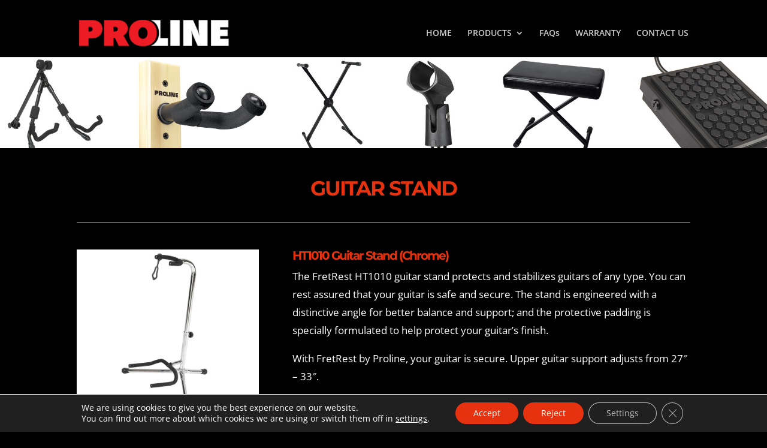

--- FILE ---
content_type: text/html; charset=utf-8
request_url: https://www.google.com/recaptcha/api2/anchor?ar=1&k=6Leq2IMUAAAAAF3SoF1hVPBWXUZT0N5xXCSPwzxY&co=aHR0cHM6Ly9wcm9saW5lc3RhbmRzLmNvbTo0NDM.&hl=en&v=N67nZn4AqZkNcbeMu4prBgzg&size=invisible&anchor-ms=20000&execute-ms=30000&cb=pfx1kelwdk0p
body_size: 48612
content:
<!DOCTYPE HTML><html dir="ltr" lang="en"><head><meta http-equiv="Content-Type" content="text/html; charset=UTF-8">
<meta http-equiv="X-UA-Compatible" content="IE=edge">
<title>reCAPTCHA</title>
<style type="text/css">
/* cyrillic-ext */
@font-face {
  font-family: 'Roboto';
  font-style: normal;
  font-weight: 400;
  font-stretch: 100%;
  src: url(//fonts.gstatic.com/s/roboto/v48/KFO7CnqEu92Fr1ME7kSn66aGLdTylUAMa3GUBHMdazTgWw.woff2) format('woff2');
  unicode-range: U+0460-052F, U+1C80-1C8A, U+20B4, U+2DE0-2DFF, U+A640-A69F, U+FE2E-FE2F;
}
/* cyrillic */
@font-face {
  font-family: 'Roboto';
  font-style: normal;
  font-weight: 400;
  font-stretch: 100%;
  src: url(//fonts.gstatic.com/s/roboto/v48/KFO7CnqEu92Fr1ME7kSn66aGLdTylUAMa3iUBHMdazTgWw.woff2) format('woff2');
  unicode-range: U+0301, U+0400-045F, U+0490-0491, U+04B0-04B1, U+2116;
}
/* greek-ext */
@font-face {
  font-family: 'Roboto';
  font-style: normal;
  font-weight: 400;
  font-stretch: 100%;
  src: url(//fonts.gstatic.com/s/roboto/v48/KFO7CnqEu92Fr1ME7kSn66aGLdTylUAMa3CUBHMdazTgWw.woff2) format('woff2');
  unicode-range: U+1F00-1FFF;
}
/* greek */
@font-face {
  font-family: 'Roboto';
  font-style: normal;
  font-weight: 400;
  font-stretch: 100%;
  src: url(//fonts.gstatic.com/s/roboto/v48/KFO7CnqEu92Fr1ME7kSn66aGLdTylUAMa3-UBHMdazTgWw.woff2) format('woff2');
  unicode-range: U+0370-0377, U+037A-037F, U+0384-038A, U+038C, U+038E-03A1, U+03A3-03FF;
}
/* math */
@font-face {
  font-family: 'Roboto';
  font-style: normal;
  font-weight: 400;
  font-stretch: 100%;
  src: url(//fonts.gstatic.com/s/roboto/v48/KFO7CnqEu92Fr1ME7kSn66aGLdTylUAMawCUBHMdazTgWw.woff2) format('woff2');
  unicode-range: U+0302-0303, U+0305, U+0307-0308, U+0310, U+0312, U+0315, U+031A, U+0326-0327, U+032C, U+032F-0330, U+0332-0333, U+0338, U+033A, U+0346, U+034D, U+0391-03A1, U+03A3-03A9, U+03B1-03C9, U+03D1, U+03D5-03D6, U+03F0-03F1, U+03F4-03F5, U+2016-2017, U+2034-2038, U+203C, U+2040, U+2043, U+2047, U+2050, U+2057, U+205F, U+2070-2071, U+2074-208E, U+2090-209C, U+20D0-20DC, U+20E1, U+20E5-20EF, U+2100-2112, U+2114-2115, U+2117-2121, U+2123-214F, U+2190, U+2192, U+2194-21AE, U+21B0-21E5, U+21F1-21F2, U+21F4-2211, U+2213-2214, U+2216-22FF, U+2308-230B, U+2310, U+2319, U+231C-2321, U+2336-237A, U+237C, U+2395, U+239B-23B7, U+23D0, U+23DC-23E1, U+2474-2475, U+25AF, U+25B3, U+25B7, U+25BD, U+25C1, U+25CA, U+25CC, U+25FB, U+266D-266F, U+27C0-27FF, U+2900-2AFF, U+2B0E-2B11, U+2B30-2B4C, U+2BFE, U+3030, U+FF5B, U+FF5D, U+1D400-1D7FF, U+1EE00-1EEFF;
}
/* symbols */
@font-face {
  font-family: 'Roboto';
  font-style: normal;
  font-weight: 400;
  font-stretch: 100%;
  src: url(//fonts.gstatic.com/s/roboto/v48/KFO7CnqEu92Fr1ME7kSn66aGLdTylUAMaxKUBHMdazTgWw.woff2) format('woff2');
  unicode-range: U+0001-000C, U+000E-001F, U+007F-009F, U+20DD-20E0, U+20E2-20E4, U+2150-218F, U+2190, U+2192, U+2194-2199, U+21AF, U+21E6-21F0, U+21F3, U+2218-2219, U+2299, U+22C4-22C6, U+2300-243F, U+2440-244A, U+2460-24FF, U+25A0-27BF, U+2800-28FF, U+2921-2922, U+2981, U+29BF, U+29EB, U+2B00-2BFF, U+4DC0-4DFF, U+FFF9-FFFB, U+10140-1018E, U+10190-1019C, U+101A0, U+101D0-101FD, U+102E0-102FB, U+10E60-10E7E, U+1D2C0-1D2D3, U+1D2E0-1D37F, U+1F000-1F0FF, U+1F100-1F1AD, U+1F1E6-1F1FF, U+1F30D-1F30F, U+1F315, U+1F31C, U+1F31E, U+1F320-1F32C, U+1F336, U+1F378, U+1F37D, U+1F382, U+1F393-1F39F, U+1F3A7-1F3A8, U+1F3AC-1F3AF, U+1F3C2, U+1F3C4-1F3C6, U+1F3CA-1F3CE, U+1F3D4-1F3E0, U+1F3ED, U+1F3F1-1F3F3, U+1F3F5-1F3F7, U+1F408, U+1F415, U+1F41F, U+1F426, U+1F43F, U+1F441-1F442, U+1F444, U+1F446-1F449, U+1F44C-1F44E, U+1F453, U+1F46A, U+1F47D, U+1F4A3, U+1F4B0, U+1F4B3, U+1F4B9, U+1F4BB, U+1F4BF, U+1F4C8-1F4CB, U+1F4D6, U+1F4DA, U+1F4DF, U+1F4E3-1F4E6, U+1F4EA-1F4ED, U+1F4F7, U+1F4F9-1F4FB, U+1F4FD-1F4FE, U+1F503, U+1F507-1F50B, U+1F50D, U+1F512-1F513, U+1F53E-1F54A, U+1F54F-1F5FA, U+1F610, U+1F650-1F67F, U+1F687, U+1F68D, U+1F691, U+1F694, U+1F698, U+1F6AD, U+1F6B2, U+1F6B9-1F6BA, U+1F6BC, U+1F6C6-1F6CF, U+1F6D3-1F6D7, U+1F6E0-1F6EA, U+1F6F0-1F6F3, U+1F6F7-1F6FC, U+1F700-1F7FF, U+1F800-1F80B, U+1F810-1F847, U+1F850-1F859, U+1F860-1F887, U+1F890-1F8AD, U+1F8B0-1F8BB, U+1F8C0-1F8C1, U+1F900-1F90B, U+1F93B, U+1F946, U+1F984, U+1F996, U+1F9E9, U+1FA00-1FA6F, U+1FA70-1FA7C, U+1FA80-1FA89, U+1FA8F-1FAC6, U+1FACE-1FADC, U+1FADF-1FAE9, U+1FAF0-1FAF8, U+1FB00-1FBFF;
}
/* vietnamese */
@font-face {
  font-family: 'Roboto';
  font-style: normal;
  font-weight: 400;
  font-stretch: 100%;
  src: url(//fonts.gstatic.com/s/roboto/v48/KFO7CnqEu92Fr1ME7kSn66aGLdTylUAMa3OUBHMdazTgWw.woff2) format('woff2');
  unicode-range: U+0102-0103, U+0110-0111, U+0128-0129, U+0168-0169, U+01A0-01A1, U+01AF-01B0, U+0300-0301, U+0303-0304, U+0308-0309, U+0323, U+0329, U+1EA0-1EF9, U+20AB;
}
/* latin-ext */
@font-face {
  font-family: 'Roboto';
  font-style: normal;
  font-weight: 400;
  font-stretch: 100%;
  src: url(//fonts.gstatic.com/s/roboto/v48/KFO7CnqEu92Fr1ME7kSn66aGLdTylUAMa3KUBHMdazTgWw.woff2) format('woff2');
  unicode-range: U+0100-02BA, U+02BD-02C5, U+02C7-02CC, U+02CE-02D7, U+02DD-02FF, U+0304, U+0308, U+0329, U+1D00-1DBF, U+1E00-1E9F, U+1EF2-1EFF, U+2020, U+20A0-20AB, U+20AD-20C0, U+2113, U+2C60-2C7F, U+A720-A7FF;
}
/* latin */
@font-face {
  font-family: 'Roboto';
  font-style: normal;
  font-weight: 400;
  font-stretch: 100%;
  src: url(//fonts.gstatic.com/s/roboto/v48/KFO7CnqEu92Fr1ME7kSn66aGLdTylUAMa3yUBHMdazQ.woff2) format('woff2');
  unicode-range: U+0000-00FF, U+0131, U+0152-0153, U+02BB-02BC, U+02C6, U+02DA, U+02DC, U+0304, U+0308, U+0329, U+2000-206F, U+20AC, U+2122, U+2191, U+2193, U+2212, U+2215, U+FEFF, U+FFFD;
}
/* cyrillic-ext */
@font-face {
  font-family: 'Roboto';
  font-style: normal;
  font-weight: 500;
  font-stretch: 100%;
  src: url(//fonts.gstatic.com/s/roboto/v48/KFO7CnqEu92Fr1ME7kSn66aGLdTylUAMa3GUBHMdazTgWw.woff2) format('woff2');
  unicode-range: U+0460-052F, U+1C80-1C8A, U+20B4, U+2DE0-2DFF, U+A640-A69F, U+FE2E-FE2F;
}
/* cyrillic */
@font-face {
  font-family: 'Roboto';
  font-style: normal;
  font-weight: 500;
  font-stretch: 100%;
  src: url(//fonts.gstatic.com/s/roboto/v48/KFO7CnqEu92Fr1ME7kSn66aGLdTylUAMa3iUBHMdazTgWw.woff2) format('woff2');
  unicode-range: U+0301, U+0400-045F, U+0490-0491, U+04B0-04B1, U+2116;
}
/* greek-ext */
@font-face {
  font-family: 'Roboto';
  font-style: normal;
  font-weight: 500;
  font-stretch: 100%;
  src: url(//fonts.gstatic.com/s/roboto/v48/KFO7CnqEu92Fr1ME7kSn66aGLdTylUAMa3CUBHMdazTgWw.woff2) format('woff2');
  unicode-range: U+1F00-1FFF;
}
/* greek */
@font-face {
  font-family: 'Roboto';
  font-style: normal;
  font-weight: 500;
  font-stretch: 100%;
  src: url(//fonts.gstatic.com/s/roboto/v48/KFO7CnqEu92Fr1ME7kSn66aGLdTylUAMa3-UBHMdazTgWw.woff2) format('woff2');
  unicode-range: U+0370-0377, U+037A-037F, U+0384-038A, U+038C, U+038E-03A1, U+03A3-03FF;
}
/* math */
@font-face {
  font-family: 'Roboto';
  font-style: normal;
  font-weight: 500;
  font-stretch: 100%;
  src: url(//fonts.gstatic.com/s/roboto/v48/KFO7CnqEu92Fr1ME7kSn66aGLdTylUAMawCUBHMdazTgWw.woff2) format('woff2');
  unicode-range: U+0302-0303, U+0305, U+0307-0308, U+0310, U+0312, U+0315, U+031A, U+0326-0327, U+032C, U+032F-0330, U+0332-0333, U+0338, U+033A, U+0346, U+034D, U+0391-03A1, U+03A3-03A9, U+03B1-03C9, U+03D1, U+03D5-03D6, U+03F0-03F1, U+03F4-03F5, U+2016-2017, U+2034-2038, U+203C, U+2040, U+2043, U+2047, U+2050, U+2057, U+205F, U+2070-2071, U+2074-208E, U+2090-209C, U+20D0-20DC, U+20E1, U+20E5-20EF, U+2100-2112, U+2114-2115, U+2117-2121, U+2123-214F, U+2190, U+2192, U+2194-21AE, U+21B0-21E5, U+21F1-21F2, U+21F4-2211, U+2213-2214, U+2216-22FF, U+2308-230B, U+2310, U+2319, U+231C-2321, U+2336-237A, U+237C, U+2395, U+239B-23B7, U+23D0, U+23DC-23E1, U+2474-2475, U+25AF, U+25B3, U+25B7, U+25BD, U+25C1, U+25CA, U+25CC, U+25FB, U+266D-266F, U+27C0-27FF, U+2900-2AFF, U+2B0E-2B11, U+2B30-2B4C, U+2BFE, U+3030, U+FF5B, U+FF5D, U+1D400-1D7FF, U+1EE00-1EEFF;
}
/* symbols */
@font-face {
  font-family: 'Roboto';
  font-style: normal;
  font-weight: 500;
  font-stretch: 100%;
  src: url(//fonts.gstatic.com/s/roboto/v48/KFO7CnqEu92Fr1ME7kSn66aGLdTylUAMaxKUBHMdazTgWw.woff2) format('woff2');
  unicode-range: U+0001-000C, U+000E-001F, U+007F-009F, U+20DD-20E0, U+20E2-20E4, U+2150-218F, U+2190, U+2192, U+2194-2199, U+21AF, U+21E6-21F0, U+21F3, U+2218-2219, U+2299, U+22C4-22C6, U+2300-243F, U+2440-244A, U+2460-24FF, U+25A0-27BF, U+2800-28FF, U+2921-2922, U+2981, U+29BF, U+29EB, U+2B00-2BFF, U+4DC0-4DFF, U+FFF9-FFFB, U+10140-1018E, U+10190-1019C, U+101A0, U+101D0-101FD, U+102E0-102FB, U+10E60-10E7E, U+1D2C0-1D2D3, U+1D2E0-1D37F, U+1F000-1F0FF, U+1F100-1F1AD, U+1F1E6-1F1FF, U+1F30D-1F30F, U+1F315, U+1F31C, U+1F31E, U+1F320-1F32C, U+1F336, U+1F378, U+1F37D, U+1F382, U+1F393-1F39F, U+1F3A7-1F3A8, U+1F3AC-1F3AF, U+1F3C2, U+1F3C4-1F3C6, U+1F3CA-1F3CE, U+1F3D4-1F3E0, U+1F3ED, U+1F3F1-1F3F3, U+1F3F5-1F3F7, U+1F408, U+1F415, U+1F41F, U+1F426, U+1F43F, U+1F441-1F442, U+1F444, U+1F446-1F449, U+1F44C-1F44E, U+1F453, U+1F46A, U+1F47D, U+1F4A3, U+1F4B0, U+1F4B3, U+1F4B9, U+1F4BB, U+1F4BF, U+1F4C8-1F4CB, U+1F4D6, U+1F4DA, U+1F4DF, U+1F4E3-1F4E6, U+1F4EA-1F4ED, U+1F4F7, U+1F4F9-1F4FB, U+1F4FD-1F4FE, U+1F503, U+1F507-1F50B, U+1F50D, U+1F512-1F513, U+1F53E-1F54A, U+1F54F-1F5FA, U+1F610, U+1F650-1F67F, U+1F687, U+1F68D, U+1F691, U+1F694, U+1F698, U+1F6AD, U+1F6B2, U+1F6B9-1F6BA, U+1F6BC, U+1F6C6-1F6CF, U+1F6D3-1F6D7, U+1F6E0-1F6EA, U+1F6F0-1F6F3, U+1F6F7-1F6FC, U+1F700-1F7FF, U+1F800-1F80B, U+1F810-1F847, U+1F850-1F859, U+1F860-1F887, U+1F890-1F8AD, U+1F8B0-1F8BB, U+1F8C0-1F8C1, U+1F900-1F90B, U+1F93B, U+1F946, U+1F984, U+1F996, U+1F9E9, U+1FA00-1FA6F, U+1FA70-1FA7C, U+1FA80-1FA89, U+1FA8F-1FAC6, U+1FACE-1FADC, U+1FADF-1FAE9, U+1FAF0-1FAF8, U+1FB00-1FBFF;
}
/* vietnamese */
@font-face {
  font-family: 'Roboto';
  font-style: normal;
  font-weight: 500;
  font-stretch: 100%;
  src: url(//fonts.gstatic.com/s/roboto/v48/KFO7CnqEu92Fr1ME7kSn66aGLdTylUAMa3OUBHMdazTgWw.woff2) format('woff2');
  unicode-range: U+0102-0103, U+0110-0111, U+0128-0129, U+0168-0169, U+01A0-01A1, U+01AF-01B0, U+0300-0301, U+0303-0304, U+0308-0309, U+0323, U+0329, U+1EA0-1EF9, U+20AB;
}
/* latin-ext */
@font-face {
  font-family: 'Roboto';
  font-style: normal;
  font-weight: 500;
  font-stretch: 100%;
  src: url(//fonts.gstatic.com/s/roboto/v48/KFO7CnqEu92Fr1ME7kSn66aGLdTylUAMa3KUBHMdazTgWw.woff2) format('woff2');
  unicode-range: U+0100-02BA, U+02BD-02C5, U+02C7-02CC, U+02CE-02D7, U+02DD-02FF, U+0304, U+0308, U+0329, U+1D00-1DBF, U+1E00-1E9F, U+1EF2-1EFF, U+2020, U+20A0-20AB, U+20AD-20C0, U+2113, U+2C60-2C7F, U+A720-A7FF;
}
/* latin */
@font-face {
  font-family: 'Roboto';
  font-style: normal;
  font-weight: 500;
  font-stretch: 100%;
  src: url(//fonts.gstatic.com/s/roboto/v48/KFO7CnqEu92Fr1ME7kSn66aGLdTylUAMa3yUBHMdazQ.woff2) format('woff2');
  unicode-range: U+0000-00FF, U+0131, U+0152-0153, U+02BB-02BC, U+02C6, U+02DA, U+02DC, U+0304, U+0308, U+0329, U+2000-206F, U+20AC, U+2122, U+2191, U+2193, U+2212, U+2215, U+FEFF, U+FFFD;
}
/* cyrillic-ext */
@font-face {
  font-family: 'Roboto';
  font-style: normal;
  font-weight: 900;
  font-stretch: 100%;
  src: url(//fonts.gstatic.com/s/roboto/v48/KFO7CnqEu92Fr1ME7kSn66aGLdTylUAMa3GUBHMdazTgWw.woff2) format('woff2');
  unicode-range: U+0460-052F, U+1C80-1C8A, U+20B4, U+2DE0-2DFF, U+A640-A69F, U+FE2E-FE2F;
}
/* cyrillic */
@font-face {
  font-family: 'Roboto';
  font-style: normal;
  font-weight: 900;
  font-stretch: 100%;
  src: url(//fonts.gstatic.com/s/roboto/v48/KFO7CnqEu92Fr1ME7kSn66aGLdTylUAMa3iUBHMdazTgWw.woff2) format('woff2');
  unicode-range: U+0301, U+0400-045F, U+0490-0491, U+04B0-04B1, U+2116;
}
/* greek-ext */
@font-face {
  font-family: 'Roboto';
  font-style: normal;
  font-weight: 900;
  font-stretch: 100%;
  src: url(//fonts.gstatic.com/s/roboto/v48/KFO7CnqEu92Fr1ME7kSn66aGLdTylUAMa3CUBHMdazTgWw.woff2) format('woff2');
  unicode-range: U+1F00-1FFF;
}
/* greek */
@font-face {
  font-family: 'Roboto';
  font-style: normal;
  font-weight: 900;
  font-stretch: 100%;
  src: url(//fonts.gstatic.com/s/roboto/v48/KFO7CnqEu92Fr1ME7kSn66aGLdTylUAMa3-UBHMdazTgWw.woff2) format('woff2');
  unicode-range: U+0370-0377, U+037A-037F, U+0384-038A, U+038C, U+038E-03A1, U+03A3-03FF;
}
/* math */
@font-face {
  font-family: 'Roboto';
  font-style: normal;
  font-weight: 900;
  font-stretch: 100%;
  src: url(//fonts.gstatic.com/s/roboto/v48/KFO7CnqEu92Fr1ME7kSn66aGLdTylUAMawCUBHMdazTgWw.woff2) format('woff2');
  unicode-range: U+0302-0303, U+0305, U+0307-0308, U+0310, U+0312, U+0315, U+031A, U+0326-0327, U+032C, U+032F-0330, U+0332-0333, U+0338, U+033A, U+0346, U+034D, U+0391-03A1, U+03A3-03A9, U+03B1-03C9, U+03D1, U+03D5-03D6, U+03F0-03F1, U+03F4-03F5, U+2016-2017, U+2034-2038, U+203C, U+2040, U+2043, U+2047, U+2050, U+2057, U+205F, U+2070-2071, U+2074-208E, U+2090-209C, U+20D0-20DC, U+20E1, U+20E5-20EF, U+2100-2112, U+2114-2115, U+2117-2121, U+2123-214F, U+2190, U+2192, U+2194-21AE, U+21B0-21E5, U+21F1-21F2, U+21F4-2211, U+2213-2214, U+2216-22FF, U+2308-230B, U+2310, U+2319, U+231C-2321, U+2336-237A, U+237C, U+2395, U+239B-23B7, U+23D0, U+23DC-23E1, U+2474-2475, U+25AF, U+25B3, U+25B7, U+25BD, U+25C1, U+25CA, U+25CC, U+25FB, U+266D-266F, U+27C0-27FF, U+2900-2AFF, U+2B0E-2B11, U+2B30-2B4C, U+2BFE, U+3030, U+FF5B, U+FF5D, U+1D400-1D7FF, U+1EE00-1EEFF;
}
/* symbols */
@font-face {
  font-family: 'Roboto';
  font-style: normal;
  font-weight: 900;
  font-stretch: 100%;
  src: url(//fonts.gstatic.com/s/roboto/v48/KFO7CnqEu92Fr1ME7kSn66aGLdTylUAMaxKUBHMdazTgWw.woff2) format('woff2');
  unicode-range: U+0001-000C, U+000E-001F, U+007F-009F, U+20DD-20E0, U+20E2-20E4, U+2150-218F, U+2190, U+2192, U+2194-2199, U+21AF, U+21E6-21F0, U+21F3, U+2218-2219, U+2299, U+22C4-22C6, U+2300-243F, U+2440-244A, U+2460-24FF, U+25A0-27BF, U+2800-28FF, U+2921-2922, U+2981, U+29BF, U+29EB, U+2B00-2BFF, U+4DC0-4DFF, U+FFF9-FFFB, U+10140-1018E, U+10190-1019C, U+101A0, U+101D0-101FD, U+102E0-102FB, U+10E60-10E7E, U+1D2C0-1D2D3, U+1D2E0-1D37F, U+1F000-1F0FF, U+1F100-1F1AD, U+1F1E6-1F1FF, U+1F30D-1F30F, U+1F315, U+1F31C, U+1F31E, U+1F320-1F32C, U+1F336, U+1F378, U+1F37D, U+1F382, U+1F393-1F39F, U+1F3A7-1F3A8, U+1F3AC-1F3AF, U+1F3C2, U+1F3C4-1F3C6, U+1F3CA-1F3CE, U+1F3D4-1F3E0, U+1F3ED, U+1F3F1-1F3F3, U+1F3F5-1F3F7, U+1F408, U+1F415, U+1F41F, U+1F426, U+1F43F, U+1F441-1F442, U+1F444, U+1F446-1F449, U+1F44C-1F44E, U+1F453, U+1F46A, U+1F47D, U+1F4A3, U+1F4B0, U+1F4B3, U+1F4B9, U+1F4BB, U+1F4BF, U+1F4C8-1F4CB, U+1F4D6, U+1F4DA, U+1F4DF, U+1F4E3-1F4E6, U+1F4EA-1F4ED, U+1F4F7, U+1F4F9-1F4FB, U+1F4FD-1F4FE, U+1F503, U+1F507-1F50B, U+1F50D, U+1F512-1F513, U+1F53E-1F54A, U+1F54F-1F5FA, U+1F610, U+1F650-1F67F, U+1F687, U+1F68D, U+1F691, U+1F694, U+1F698, U+1F6AD, U+1F6B2, U+1F6B9-1F6BA, U+1F6BC, U+1F6C6-1F6CF, U+1F6D3-1F6D7, U+1F6E0-1F6EA, U+1F6F0-1F6F3, U+1F6F7-1F6FC, U+1F700-1F7FF, U+1F800-1F80B, U+1F810-1F847, U+1F850-1F859, U+1F860-1F887, U+1F890-1F8AD, U+1F8B0-1F8BB, U+1F8C0-1F8C1, U+1F900-1F90B, U+1F93B, U+1F946, U+1F984, U+1F996, U+1F9E9, U+1FA00-1FA6F, U+1FA70-1FA7C, U+1FA80-1FA89, U+1FA8F-1FAC6, U+1FACE-1FADC, U+1FADF-1FAE9, U+1FAF0-1FAF8, U+1FB00-1FBFF;
}
/* vietnamese */
@font-face {
  font-family: 'Roboto';
  font-style: normal;
  font-weight: 900;
  font-stretch: 100%;
  src: url(//fonts.gstatic.com/s/roboto/v48/KFO7CnqEu92Fr1ME7kSn66aGLdTylUAMa3OUBHMdazTgWw.woff2) format('woff2');
  unicode-range: U+0102-0103, U+0110-0111, U+0128-0129, U+0168-0169, U+01A0-01A1, U+01AF-01B0, U+0300-0301, U+0303-0304, U+0308-0309, U+0323, U+0329, U+1EA0-1EF9, U+20AB;
}
/* latin-ext */
@font-face {
  font-family: 'Roboto';
  font-style: normal;
  font-weight: 900;
  font-stretch: 100%;
  src: url(//fonts.gstatic.com/s/roboto/v48/KFO7CnqEu92Fr1ME7kSn66aGLdTylUAMa3KUBHMdazTgWw.woff2) format('woff2');
  unicode-range: U+0100-02BA, U+02BD-02C5, U+02C7-02CC, U+02CE-02D7, U+02DD-02FF, U+0304, U+0308, U+0329, U+1D00-1DBF, U+1E00-1E9F, U+1EF2-1EFF, U+2020, U+20A0-20AB, U+20AD-20C0, U+2113, U+2C60-2C7F, U+A720-A7FF;
}
/* latin */
@font-face {
  font-family: 'Roboto';
  font-style: normal;
  font-weight: 900;
  font-stretch: 100%;
  src: url(//fonts.gstatic.com/s/roboto/v48/KFO7CnqEu92Fr1ME7kSn66aGLdTylUAMa3yUBHMdazQ.woff2) format('woff2');
  unicode-range: U+0000-00FF, U+0131, U+0152-0153, U+02BB-02BC, U+02C6, U+02DA, U+02DC, U+0304, U+0308, U+0329, U+2000-206F, U+20AC, U+2122, U+2191, U+2193, U+2212, U+2215, U+FEFF, U+FFFD;
}

</style>
<link rel="stylesheet" type="text/css" href="https://www.gstatic.com/recaptcha/releases/N67nZn4AqZkNcbeMu4prBgzg/styles__ltr.css">
<script nonce="ikcobV1VJWqJj0ystvD7hg" type="text/javascript">window['__recaptcha_api'] = 'https://www.google.com/recaptcha/api2/';</script>
<script type="text/javascript" src="https://www.gstatic.com/recaptcha/releases/N67nZn4AqZkNcbeMu4prBgzg/recaptcha__en.js" nonce="ikcobV1VJWqJj0ystvD7hg">
      
    </script></head>
<body><div id="rc-anchor-alert" class="rc-anchor-alert"></div>
<input type="hidden" id="recaptcha-token" value="[base64]">
<script type="text/javascript" nonce="ikcobV1VJWqJj0ystvD7hg">
      recaptcha.anchor.Main.init("[\x22ainput\x22,[\x22bgdata\x22,\x22\x22,\[base64]/[base64]/[base64]/bmV3IHJbeF0oY1swXSk6RT09Mj9uZXcgclt4XShjWzBdLGNbMV0pOkU9PTM/bmV3IHJbeF0oY1swXSxjWzFdLGNbMl0pOkU9PTQ/[base64]/[base64]/[base64]/[base64]/[base64]/[base64]/[base64]/[base64]\x22,\[base64]\x22,\[base64]/DrEoZw7JNwr1gVMKLw5MqwqrCvwo7UTlPwq/DtljCsnY8woIgwobDlcKDBcKDwocTw7ZZWcOxw65Xwr4ow47DqVDCj8KAw5BZCChjw4R3ET3DjX7DhHFJNg1Dw5ZTE0piwpM3LMOAbsKDwpTDjnfDvcKhwoXDg8KawrRSbiPCoEZ3wqc9PcOGwovCgHBjC1fCrcKmM8OKAhQhw4rCo0/[base64]/[base64]/DjmnDpFdXODpCVzRGw4R5N8O7wq9fwozDl3QpN2jCg3cgw6UXwp1Nw7TDlTzCrW8Ww5/[base64]/DlyrDmTDCq8Ojwp4qPy3DnXPDqMKlQ8Ouw4M+w4ocw6TCrsOgwoRzUBnCtw9KQCMcwofDlMK5FsOZwpzCvT5ZwpEZAzfDssOoQMOqCsKCesKDw4zCmHFbw5nCjMKqwr5GwozCuUnDisKicMO2w4NPwqjCmxrCm1pbdBDCgsKHw5BOUE/[base64]/Dt8OaRX1xw6rDmsKaNWTDtMKyw6jCq3/DqcKvwpwgD8K4w7MaYzzDvMK9wojDlxfCjwjDpcOANnTCtcOoa07Cs8KWw6MDwrPCuHpGwrTCv3TDrzLDtsKPw5vDpGMUw7rDk8Kowp/DqiPCl8KDw5vDrsOva8KcYAU/C8OGHlFrdAxlw7ZJw7TDgCvDjFfDsMOtOTzDrC/ClsOhJsKAwoHDpcOmw4wfwq3DkGDCnFQHVks0w5fDsTPDp8OJw6zCtsKmWMOSwqM9JCFgwrEAJGliFjZ7F8ObOBPCp8KQYwohwqU7w7nDqMK/dMK+TBbChy9/w6NUEk3Ct0cObsOiwp/DuF/CvGFXccOZSyBfwqfDlmQpw7kvRsKZw7vCmcOUNMKAwp/[base64]/[base64]/woAlwotSRSBhcsK3Q8KPwr93VsK8QcO7WlMDwrrDsjfDqcKpwrxlAEILQz8Xw4TDkMOew7TCtsOBfFnDkjFEYsKSw6EvcMOrw77CjS8Cw4LCs8KCGCh1wrs4fsOSEMK3wrN4FR3Dlk5MT8O0KjfCqcKELsK4bW3DtXDDsMODWQMlw7V1wo/CpxHCiC7CtTrCusO/wq7CoMODDcKCwqgdOsOZw59Iw6tKfMK1GQ7ClgB8wrbDocKcwrPDiGXCg3bCtRdEEMO7Z8K4ECXDpMOrw7RBw40NcjbCkADCvcKFwrbCs8Kfw7zDqsKYwrzCp1nDjxouFjTCmAJuw5PDgsKsUToVCgNmwpvDrMOEw541QMO2W8OxB2Aawq/Ct8O/wojCucKNahrCpsOxw65bw7fCkRkYScKww6BwLzXDmMOEM8KiGHnChUUHamVkfsOYRcKrwqIIB8O+w4/[base64]/DicKicsOWwrN5woDCixPCnEPDucKECjLDosK/UcK/wpzDtDdne1TCuMOrPljCmVk/w7/DtcKLDlDDgcO2w588wpIbZ8OmB8KpfH3ChXPCkzMrw7B2WV/CnMK5w5DCgcOtw5DCmMO7wpssw7xuwp7DpcKuw4DCn8Kow4Inw5vCmzXDm2l7wojDmcKsw7PDt8Oywo/DgcKRV1fCk8KQPUcgEMKGF8KDKA3CnMKrw7kfw5HCocOrwrDDmg8CEsKNH8OgwpfCo8K/ESbCswBQw4PDksKQwonCmMKgwqcgw5sGwpzDuMOiwrDDgcOUX8O0HSfDr8OBUsKpaHrChMK4FHDDicKYeTvDg8KYP8ObN8KSw4kAwqknwqU0w6rCvC/[base64]/ChMOeCx4USMOXPybDi2jDjEM5EBMpw4N/[base64]/DvMK/[base64]/CgWnDj8K2IFHCisKMBcOpwqTDlMOfaFrCgA3Dk2bDv8KYdcOyd8ONecK6wos3O8OiwrnCj8OTAS7DlgAqwrHCnncKwoxGw73Dg8KGw4oFIcOxw5vDsU/DrHzDtMKyMGNXeMOtw5bDucK/SnNZw63DkMKLwpNbbMKjwrLDjQthw5zDuVQvw6jDiWkIwrdEDsKIwo8kw51tRcOgYzrCviVeSsKcwoXCgcOGw5fClMOow61rTC7DnMOKwrTCny5zQsOAw7RGYsOYw75lQMOXw7rDuAB/[base64]/w7VJwq9Hw6FbwpELw4bDl2vCig7DhBXDgizCiTlPGcO4D8K8UETDnyLDjA4PIsKawrLCscKgw7g3R8OnBsKRwo3CtcK6dmbDtcOHwqFrwpJcwoDCnsOARXfCocKQJ8O2w7DCmsKzw6AgwqUnDS/DhsOHXmjCtUrCinIUMUBcJ8KTwrbCtm0UBX/DjcO7F8KQPcKSNCQbFnQrLlLCvWbDj8Opw4rCvcKBwp1dw5fDoQXCqTnCtzLCrcOsw6PDj8Oewpkcw4p9ORkMTFB1wofCmh7DrQTCtQjChsKcIhhqdlRJwqVcwphUbcOYw5BfYWLDksKbw6LChMKnRMO4R8KEw5PClcKaw5/DrzDCl8Odw77CisKwQUIowovCtMOdwoPDgyd2w5bCgMK5wprCgn4WwrgAf8KvCmzDv8KxwoQYGMOAeHrCv0FcDh98asKnw7J6ATXDs2nCmxpOP3ZlTWvCnMOuwobDo37CiCAPXQB6wrktFXw4wpTCnMKQwr9uw51Xw4/DucKdwoYNw4M5woDDgxLCuiPCs8KBwqjDozfCqWfDncKGwqEGwql8wrR/GMOLwr/DrgJOecKnw5ICUcOGJcKvTsKAb0tbNcKnBsOtZFc6ZFxlw6Y3w6nDomo/QMKFGUgiw6F4JF7DuBHDtMOvw7s3wqbCqMOxwpjDgyLCu1wRw410Q8Odwp8Sw7HDisOpSsKDwr/Co2ECwrUQacKVw4V+O1sDw5fCucK3EsOTwocBGwTDhMOBSsK3wovCu8Obw4kiO8OVworDp8KSZsK5XBnDv8OwwrTCly/DkhXDrMKWwqLCuMORVsObwo/CjMOKfGfCk17DsTfDgcOZwr5FwrnDsyA4w7R/wqlKVcKkwrzCsEnDl8KQPsOCFhBeDsK+NgjCkMOsPzwtC8KPNcKlw6tiwp/DlTJPHcOFwocsaSvDhMO/w7DDvMKUwqB7w4jCsXQpY8KVw4t0YR7Dh8KKZsKlwqHDscO/[base64]/DiTjDkT5KKcKAJW3DnTtCw65uw4kswoXDhGRNwpx/wqvDn8KLw5xFwoXDrcKOEC5pHsKocMKbNcKAwoPClEfCuCbDgQATwqzDsEfDmFYKacKFw6XDosKuw67Cn8Oww7PCjMOELsKjwobDjE7DhjrDr8KSZsKwLsKoDFV3w6TDoDTDrsOINMKndsK5FyUrWMOIYcKwJy/CjVloG8OywqjDgcOYwqXDpmY8w7l2w5k5w5gAwrvDkGjChjU+w5TDmyfChsOweU0Zw4Jaw4YGwqUXQsKlwrIrOsK6wqnChcKpbMKpaDJ/w5LCj8OfAD50JF/CoMKxw7TCqjjDjFjCkcK+IhHDr8OdwqvCjQgRKsKVwrISEEALRMK4wrrDjxnCsHELwokMf8OYTzlGwpTDvMOJF2g/RVTDu8KaFSbCkCzCgMK8e8ObWDhnwoBae8OcwqvCsylvHcOgfcKBEUrCpcOHwqwqw6zChH7CucKPwrAhKSYJw7DCtcKtwoFBw4VvJ8OWTRlgwo7DmsKyN3rDqWjCny5cCcOrw6JDD8OMdX13w5DDgwVbb8K0UMKZwqbDl8OST8KGwq/[base64]/[base64]/[base64]/[base64]/fcO2wpF/w4HCtANUwpXDlBfDpMO1MwJHwoFWH11hw57CpknDssKCL8K2Ug1wJ8OzwrXDgBXDnsOeW8KIwojCh1zDvWUlIsKwJF/[base64]/Dh2UYwrRANcKiwrHCsMKmJ8KBATrCnhBBT3vCpMKeJDvDqUvDo8Kkwo/DtcOTwqMMbhbDk3PCsng+wrh6bcKrCMKUJxrDtsO4wqBAwqxuUm3CrWzDuMKjSCdsLiofBmvCrMKfwrYvw6XCvsKwwo9zWHxxbEwwYsKmFsO4w78qccKawr5Lwq5pw4PCmhzDqhfDkcK4X3N/w6XCsw4Lw67DjsKfwo8JwrRES8KlwpxzVcKew6I9wonDg8OcRMONw6nCgcO0GcOBLMKUCMOhFQLDqVfDvhUSw5rCoG0FUzvCpcKVCcO9wpo4wpVFbMK8woPCrMOoOhjCnSYmw7XDjQ7CgVMIwoUHw7DCu2p9XV9pwoLDgFVAw4HDgcO/w6NRwqUDw5/[base64]/cjPCjMO6R8KGw4/CssKtwobCqG1xd8O0ZTvCssK9w6XCi3LCnF/CssKkY8O2S8Kfw7IBwq/CqxhIM15Cw41CwrpVJm1efWV5w5Ekw6Zrw4jDl34kAzTCqcKLw7pNw7gDw77Ct8O0wrfCncKLRsOSeFxFw7pBwoM1w7wLw4EcwoTDmWXCr1fCj8Oaw7lpKURgwozDvMKFWsOZcEQ/wo08PiYGVsKeTBgeGMO1IcOsw5fCjcKIRT/[base64]/Ct2Bawq0tw4sRHl0ZIhjDmDjDrsKLBsO6ZkTDgMK+w7cwJAZKwqDCssKLS3/DhzdbwqnDj8K6wpHDkcKqacKzIGdhSSBhwr46wrhYw6J/wqPCr0LDkQrDnRBvw73Dg30Nw6hVa31zw7/DjTDDlMOfIxxKPWrDsmvCq8KIFlLCucOdw6VOMTo6wrBbf8KzDsKJwqN9w64hZMKwcsKiwrVQwrTChkXCqcKzw5YbTsK/w7ZDYHDCunVBIsOoa8OaF8O8b8KaQVDDhS7DuW/DjkTDjD7DgcOrw6wQwrlWwpPCnsOdw5vCjFdCw7EIKsK7wqnDuMKUwpPCrjw6ZsKAd8Kow4MKPx3Dp8O/wokbFcK+D8OLNFvDmcKAw51lFX1qQDXDmDDDpsKkGizDkXBNw6bChxDDqhfDqcKXAkfDpWHCjsO1SEosw74Mw7cmTMOKSmJSw5DCmXjCr8KEMWHClVXCtmt9wrfDi2nDl8O8wpjDvx1ATcKgZsKXw7V1YMKrw7gzc8K6wqnCgSl6Qxg7OG/[base64]/[base64]/[base64]/[base64]/[base64]/[base64]/DjwsoIcO0wrbCuTEbw4TDucKsw50oKsOWw6PDi8OCT8Oyw7XDt2TDizYNQcKWwrkPw6pZHMKDwro9RsKWw5bCtHkNGBzCuyY5FCp6w4XDvGTClMK3wp3Cplp/[base64]/DkcKXwqLDlsKnw4lYZ3NnM2ptXGzDmC3Di8OPw4DDjMKuesKrw6pMNzTCkVAqEyvDmVZ5ScO8b8KCIDTDj0vDuxLDhHvDiwHCk8OsCGVBw7DDr8OwEWLCqsKJcMOIwpJ/[base64]/RMOgecKhFRbClcKlTsOVUcKHDsOVw57DjDrCvW4mQMO5woTCgDHDkycMwonDosO0w63CssOkdlvCgcK3wqMuw4fDqMOCw6DDsV3DssKbwrPDgQzCocOow7HCuW/CmcK8UjXDt8KkwrHDiibDuQfDql9yw7J6FcOjKsOswrPCnSTCjcOrw5UMTMK9wprCncOMVGgZwq/DuFTDp8KDwoh2wpkZEsKHCsKHA8KVRwoEwq5nGcOFwo3DkGHDgT12wrLChsKdG8OKwrwkecK5VywowoYuw4M8SMOcLMKYbcKbXzUmw4rDo8O9IRMKclgJFUpMNnPDmnMqNMOxasKpwo/Dn8KSRSRNT8K+Aj4/KMKTwqHDpHpRw5BJJx/CsHgtcFXDvsKMw4zDrcKuGBbCrGlBGzrCo3jDp8KobE/Co28XwrnCj8KUw5PDuX3DkWQow4nCgsO9wq83w53CqsO+WMOUBMOcw7TCt8OWShcxImrCucO8HcKxwpQhKcKCDG3DnsKiDsKiDEvDk1fCvcKBw6bCsmTDkcKoB8OEwqHDvTY8IQrCmjAAwqrDtMK3RcOBQMKXGsKAw4XDuXvCrMO/[base64]/OWUCw5AROALDpnXDtsOVBcKrwq/[base64]/CisOSw73DpsOxwr96QcKCw4xDw4HDosOdwqRVecOsYArDsMOIwq9lccKcw7bCqsOddMK/w4JUw69fw5hMwoPDncKjw4wmw4bCpFTDk2ALw73DvnvCmz1NdlDCmlHDhcKJw5bCmlPCoMK2w5LCuX3DuMO/XcOuw5PCkMOhRChkwrbDlMOgcmbDslNYw7bDiQwpwognKHHDkj5Gw7EcOFrDpxvDhEDCrHhTAgIwXMO9wo5sEsKJOxTDi8OzwpLDocOzSMOTZ8KnwrPCni/CmMOsNnE8w7rDogPDocKVHMOzO8OIw6/DrMKYFMKLwrnCvMOgYcO5w7zCgMKIw47Ck8OTXTB8w7fDnCzDl8KRw656ZcKGw6NXfMOwLsKMGhPDqcOcDsOVYcOBwoM3Q8KSwp3DtDdgw4kKUQEFMcKtYjrCkQABO8OvasOew4TDmynCpGDDt0k0w73Cijo6wqvCoH1sICbCp8O1w40iwpVLBDnCgWpUwpvCtks0GH/DusO3w4/[base64]/w7o+djfDj8OUYg/Dvl1Aw4bDm8KlfcK6wojCjkECwoLDgMKWGcO3AcOiwp0PBGHCmg8bM0RbwpLCvRE7CsOGw4jCiBbDr8OAwqAaNRrCkEPDncOlwp5aFFhqwqcAUH7CtiLDrcO7aR5DwqjDpE4zd3oGa0o/RAjDiQJiw5gow7NCN8OEw5V3fMOgAsKiwotuw7UoeVRhw6zDr05zw4toGsOEw5o+wqfDhlDCuDsHesOxw7ltwrxPWMKiwqLDlHXDjgrDjcKowrvDkWdpbShawrXDhzspw5LDgBLDmVPCjEN+wr98ccKfw7wuwpxGw5kLHMK+w6/ChcKQw55ic0HDh8OpfywAIsObVsO/Gl/Do8OgJcKvAjN9WcK3Q0PCnsO2woXDvsOjLCnDpMOMw43Dg8OoBjMkwovCi3jCgUofw6A4CsKHw5o/wpkuW8OPwrvDgxTDkg8nw5vDsMKNGCrClsO2w4sNecKiHgzClFfDgcOywobDvQjCt8ONRSDDn2fDtEhGL8KDwrwOwrExw5I4w5hmwrImPlt6UQFLS8Kewr/CjcKNJQnCp0bCisKlw5l2wrnCmsK1LB/CulsPfsOHAcONBzHDkRUtJ8OODRXCt1LDonEEwp5GZEzDow9Hw6wRbn/DrEzDhcKYSVDDnEPDpmLDqcKeMk4gEHInwoBTwpIpwp8sbwFzw43CrMKqw5vDmmNJwpxjwo3Cg8ODw6oxwoPDlsOfZ30awplQSD1SwrbCr0VlasKgwqnCoEsQX0zCrn1Ww5/Chlluw43CvMO+WXFnfRDDumDCoxYaem4Cw59lwocnEcOHwpDCssKsQQoLwoRNAgfCl8ODw6wDwqBkwqbCiHHCrMKHEBDCtWZ5VMO5PxPDhTYGScK+w6J2HnR/[base64]/Nk3CtwJUIcO7w7tyw6bCpsKbbBDCisKzwopoUcOhXn7Cohomw4YGw7hXKnUdwpXDn8O+w5pgA39pTj/CiMKxFsK0XcOfw6pWaCwRwrNCw77DlEJxw5nDqcOjOsONHMKJKcKnZ1DCgmxvXnPDgMKTwrJqB8K/w6/DqMKMYXDCmQPDuMOFDsO8woU4woLCisO3wpDDmMK3WcOQw6jCh0MyfMOzwq3Cu8O4PFfDkmMDHcOAekl6wpbCkcOVY3DDjEwLacO/wr1DalRtWibCjsKfw6N7U8OoNH3CvSbDpcK4w6t4wqYswrDDoFLDpG42w6PCtcKrwqx/MsKWd8O7R3XCmMKHIwxLw6dGPXQ2QkjCnMKNwqsnNwxaE8O1wo7ChU7DmMKuw4Rkw5lqwoHDpsKuPG0bWcK8JjHCrB/DnsOSw452N3zClMK/S23DqsKBw6ETw7ddw59eIl3Cr8OPEsK9YMKyY15IwrDDonh+KDPCtUNgJMKKEghowq3DqMK1E0fDkcKCH8Krw6PCrcKCHcO4wqswwqfDnsKRD8OCw77CvMKTG8K/Dw7CrmXDhEgYEcOgwqLDmcORw7x1woYeNMOPw7dkOi/Dtz5EKcO/DcKCSzkRw6ZlcMO3X8KFwqbCuMK0wrtxQhPCs8OdwqLCr1PDghfDsMOmOMKhwr3Dh0HDiT7DjUTCiS0lwr1HaMOQw5DCh8OUw6QkwqHDkMOhSwxSw6pRWsO8O0hAwp08w6fDlAdtfl3DlDzCnMKpwrlGXcOWw4YFw4UDw5nDuMKYLWoEwpjCtHQJQsKlPsKEHsOJwp/Ci3gvTMKdwojCkMOeHWd8w7HDrcOAwp0bSMOTw6DDrR4CcSbDvQ7DvsKaw4sJw4DDusKnwoXDpQLDvGXCsyPDisOnwo0Ww4ZWR8OIwolEaX4DeMKWe1llO8KCwrRkw4/CuBPDsX3DvXPDrcKXw47CkGDCrcO7wrzDnmPCtcKsw43ChiEiw5wrw6Fhw5IVYEZVG8KLw6UBwpHDocObwpvCssKEYDLDksKVZRI2Q8K/KcO2UMKcw792HsKEwrccCBPDl8OPwq7Cv0VDwo7DsAzDmx7ChDITe1xLwofDq3LCvMKsAMO9wpQFHsO4acOTwp/ChlBdTHYfCMKgw78rwo9mwqx7wpLDhlnClcOBw7Qgw77Dj0Q0w7kYc8OGFWzCjsKWw5XDpSPDlsO4wqbCk0VZw5piwrY5wrRwwqolD8OYD1fDrm7CnMOmGGPCn8K1wq/[base64]/CnE4fwrnCvcOww6/DigXDh8K8FG8NSMKgw7rDnAJxwpvDpsKBwq3DucKZDTrCh2hdLQRodCrDplvCiE/[base64]/[base64]/DkQLDrBlHRiDCnGPCu8O9woZdwrPCjj7DkcO1worCj8OzYnl6wqrCtMKiWcOlw6zChCLClXfDicKIwo7DqsK7DkjDlnHClWPDjMKcNsO8Qhl2Z3VKwqvDvCYcw5DDosOCOMO2w5fDs05Hw6FWacKKwq8OJgJJAi/CvUPCvUcpbMOyw6x2Y8OxwpoJAyfDjmU1wpbDlMKvKsKUCMKPCcKxw4XCnMKvw5kTwrxoZsKsblzDpBBaw4fDmC/CsSAIw54nRsOzwos+wqLDvcOnw7wDQAI4wqDCpMOaM2HCiMKPcsKiw7I6w68pA8OcPsOaIsKywr0vfMOmCCvCpVU6aXENw5vDo2wjwqXDvMKwccKSTsOzwqXDpsO3NH3DjcOyDGUxw67CscOrKMKmLXfCkcKOUTbCkcOBwox/w6xUwoDDqcK2c11fK8O9SXfCgExDK8KTPizCscOYwq5sOBHDn3nDqUjCvUTCqW1qw7hJwpXCvnnCoRVkacOcZisiw7nCscKJAEnChBDCgcOSw5o9woACw5YLQQjDhwzCjcKCw4kgwpg9NSsnw48sHsOhUMKrV8OowrFdw6vDjTYNwo/DrMK+Y0TCtsKqwqQ2wpjCisKnLcOgREPCngPCgSfCtWTDqkPDs1ZZwodxwq/DpsKlw40lwqklEcOlEhFQw7zDssOpwqDDgTEWw4gFw5HCisOlw4JyWm3CssKOTMKEw585w67CkMKpCMK6FHViw4EuLEodw5/DvlXDozfCrsKuw7QeDX3DtMKgB8O+w7lSBn7Cv8KePcKPw4DCnsKpBMOaHz0XR8KeJCkVwozCoMKSI8OYw6oDPsKrHkwue1NNwrxqOMK5wr/[base64]/ClsOGwrZFG8K+YT7DjcKuw5vDiMKVwog7Z2A8VDQ9wpzDoGYxw7Y3XFPDhH3DrMOWOsOyw77DlyIYamnCmiDClx7DlMKTS8K+w7vDpx3CtC/DusOfbnUSUcO2GMKRa307Kx50wqvCoTVFw5TCpcKjwqgXw77DucKQw7QNHHAcLMODw7DDog57OsO5QS4MDxwVw5wCf8KowrTDqENaMUQwB8K/w74mwr4wwrXDhsONw44Ia8OxTsOURjfDvcOBwoFkOMKBdQA8XMKAdXDDuXkZwqMDZMKsOcOgw41xPxUCQ8OKBg/[base64]/Cnw0SwoLCksOzdy/[base64]/[base64]/[base64]/LsKNTUZvw7ldOjNow7vDpsO9BVFAwqAJwrREwrRwIsOEbcOGw5bCoMK8wrXCicOfw6VHwo3CjhJKwqvDkiHCucKVB07Ck07DmMOKLsOECQQ1w6wQw6R/JFHCjSAiwqQ0w6RRKkUNesK8GsKVQsOGKsKgw5JVw4bDjsK5EVDDkDp8wrVSD8KLw7XChwNhBTLDjCPDth9ew5rClUxwfMOWJSDCnW7CtRhTYTDDlMOqw4xBLsK6JsKmwpViwoMWwpUSI0lWwrvDpsKRwqfDjGhvw4/[base64]/[base64]/[base64]/LFDDjD4QM15BZSPCrQttcBAxawECfcKwEHrCqsOhasK6w6jDoMKEJTg5SzTDk8OkIMKCwqjDjVvDk2vDg8O9wrLCkxlMCsK1wqnCrB7CiXLChcKzwoDDj8Oyb0hGZHHDqkMWcCdBDMOkwqrCrk5gQXNXYgzCssKUcMOJY8OlPsK6A8OcwrZDMhDDhcO/I0HDvMKXw54fP8OLw5VYwqDCl3VmwpDDqEUaNcOCUMO3UcOkSkfCs1XDoxt7w7LDvC/DjE41GFjDsMO0LcOpcwrDiEZSJsKdwq9MLTrCsyp2w4dyw6HCj8OZw4l5X0DCtQfCvwApw5zDqhE6wr3DmX9NwpTCnWtMw6TCongowoIHwoQEwoozw7FLw6wZDcKawrHDrE/[base64]/PkPCtnFJw6dfwq3CicKvwp7Cj8K5bgHCp1DCpMORw5nCn8OyPMOWw6YNwqPDvMKgLxEmTD0jFsKKwqXCn23Dq3LClBE8wqszwq7Cs8OGBcKjBgnDgVIVYMK4wqvCqlkpHnY4w5XCnhdlw4BmZEvDhTbCg1IUJcKBw6/DgcKOw6c1GnfDv8OLwpjCo8OgAsOUccOif8Kmw6DDjlzDgSnDrsOnHcKlMgTCqiZZLsOKwpMaB8OiwoUrB8Ktw6RxwphxMMOTwrbDl8KvfBUPw57DqcKPDwvDmXPDosOsIiPDmh5jD1RPw4bCvV3DsjrDlmUrRgzCvArCix96ej1ww6zDiMKBPWXDlxFGDSRtcsK/[base64]/w7/DpU3Csl/Cl8KWUA1RwpFkTnPDucOEw6PCmGLDrl3Dl8OyOApjwqMrw5wuWXoOcW8JfSBVGMKuBMONVMKhwo7CmnHCn8OTw6RFbBlTPl7CmS4Tw67CsMOww6rDoCpkwoLCqXUlw6fChxgow7MXQsK/woF1FsKlw7M2YSQyw4XDullNBGgfd8KQw6licwsoY8KEYjXDucKrJwjCnsKjRcKcPkbDvcORw7NCI8OEw7NgwqjCs0F/w6XDpCXDpm3CtcK+w7XCsjBeEMOUw6IgVR/[base64]/dEs+w6bCnsKTcyzCkcOAw48Kw7vDqcKbw4xqRnXDkcKSISfDvsORwqpRXy17w6BlL8O/w5vCt8OSOFs8wpwueMOkwrZ0JjxMw5ZYaVHDgsO/[base64]/DjcO+wpvCg3PDlgp5w4vCny3CgsKMfGgRw4jDiMK3AGLCu8Klw6AeL2LDmn3CssKZwovClx0DwrbCrVjCjsK+w48swrApw7TDqD8rNMKAw47DvEg/D8OqS8KzKTvCmcK1djLDksK4w4czw5osLTzDmcOEwoc8FMK8w78BOMO9ZcK1b8ObfBQBw6I9wrwZw5DDqzzCqhfCnsOvw4jCt8KZP8OTwrPCpjLCisOfV8KAD2oLPX8qYcKjw57ChFldwqLCjk/Cr1TCmS99w6TCs8K+w60zKUt/wpPCtlvCjcKcBHQww6VnYsKfw7wUwpFZw4DDmGHDoUx6w7lnwqIPw6nDisOXw6vDq8OEw7AAN8OSwrPCkw7DnsKSTwbCpy/Cl8OvGV3CmMKvNSTCmcOdwoInKhkWwrDDoH0LUsOhdcOHwpjCmR/Cs8KgRcOOwq7Dnk1XLBTChSfDrcKBwpF2wqPCjcOgwrzDnWfDnsKGw5rDqjYHw7nDp1bDhcKTXjpMKUXDiMOaIX3DqMKewrkrw5DDikQWw5J1w67CjxfCo8O4w6LCjMOuH8OOWcOqJMOaUsKAw4tNUcOiw4fDmE0/[base64]/DpsORTsKhw5zCmTZkwplpwrF5WA3Crn7DhiM/JR0rwogCNcOgbsK3w50XEsOROsOUeyYUw7DCq8Kdw5bDvknDrjfDuXV5w4QPwp8NwoLDli9cwr/ChQkXKcKLwqBMwrvCncKfw6QYwoklL8KGXlXDrEJ8E8KhcRAKwozDvMOhTsO0E3Iow5F2Z8KQNsKyw6tsw5jCisO7SwMyw4IUwoPCmiPCt8O7cMOnNR/Dj8ONwphMw4cAw6jDmk7DkFZSw7oIMizDuzkAOMOgwpjDsUo9w6vCksO7akYww4PCn8OVw6nDnsOOfzJXwrkJwqvCtxIiTVHDsyPCpcOAwqTClUVOL8K/WsOXw5nDvl3CjHDCn8K8GHINw5ViNTDCmMOEfsOzwqzCsAjChMO9w4kxQlFsw4nCgsO9w6ouw5DDvSHDrDDDmQcdw7nDtMKmw7/Ds8Kfw6LChQgVwqsffsKeNkTDoSfDg1JYw50hInZBAsKywplZGAwfciHDsA3CncKtIsKdd2bCjT4qwo5ew4HCtXRgw7g7dh/[base64]/[base64]/UyDCocOpwqtCQl87w5JRw6MFf8OKw4HCtX5IwqALMA/CqsKWw7JTw5XCgsK7XMKHZ2xYagdBVsOIwqPDl8KxXTAzw6QRw7zDhcOAw7Z0w5fDmCZ9w4/Chh3CoWfCscK+woUBwrjCm8Orw6Edw6PDs8OJw6vCncOeUMOsD07Cr0gNwqPChMKCwqlAw6DDncO/w6AqQSbCpcOZwolVwrp+worCkldHw74qwqbDlEBDwr1UK0bCpcKEw54TDHwWwp3DlsO0S1Z1FsOZw5MZw50fdwhdNcOUwrUXYHBGUmwTwodcAMOxw4B2w4IqwpnCnsObw7NlZcOxEkrCocKTw5/[base64]/fW/DkQXDj8K4MCHCtcKTwrbCv8KMARprfVQvKMKzwp0SWhbCh3gPw6TDh1tPw6QewpzDiMOUAsOgw5PDh8O0H1HCrsK/G8OUwplGwq7Ds8KmPkvDo08lw6jDimYDZsOjZUlqwozCv8Kpw4nDjsKGPXTCuhMBMsOBKcKSbMOGw6BJKRXDhsOrw5TDocOCwpvCtcKDw4kLEcKEwqPCjsOsZCXCs8KOO8Ozw7Jgwr/[base64]/[base64]/aMKMF8K8wqMOwrnDsCInw5hWIxs2w6nDqsO3wp/CgElUZsKEw43DssK/RcONNsOmYhcjw5Zaw4HCs8KYw43Cv8O2KcOFwqxEwrsGYMO6wofCg0xPecOtAcOowo5FJnfDmWDDmlfDg0jDscKLw7M6w4/Dg8O8w793IzTCrQbDoRU8w5RbLHzCjE3CrsOkw41+BGtxw43CtcO0wpnCr8KDTX0Iw50rwrB+GBlwQcKCWjLCrMO3wrXCm8KlwobDkMO5wrvCtRLCgMOUSSfCo3lKAA1/w7zDgMOSI8OfJcKkLmHDtcKgw7onfcKNPk5kUcKqb8K5XQDCm3XDtsONwpbDsMO0U8Oew57DtcK6w6zDgkc5w6EIw6cRJ0ApchlkworDimfClU3ChQ3CvRzDr2PDujDDs8OWwoM4DkvCk0Y8B8O0wrc8wpfDu8KTwr4nw7s5DMOuGcORwp9pBcKQwrrClsKtw6Vswod/[base64]/CtsO1w7DDqDUwc8OWAiHCr8OcCsKpdXvCm8O1wpo/K8OFfMKOw70ZbMOeL8KSw64sw4howrrDicOswqDCqCbDh8K6w5J2PMKGMMKefMKITWDDgsOqZSN1Xxktw55hwrHDu8O8wo84w5jCtzYXw7TCs8O8wq/[base64]/[base64]/[base64]/CnmjDp2ACT8KGX8OCFcOhCMOOccOPJcO1w4nCjQvCtWfDvMKKf27CvkPCp8KWX8KrwoHDssKHw7JEw7LCrT4QB0jDqcKzw5DDtGrDmcO2wroOdMOjD8O3UcK3w7hnw5vDk2XDqX/Cj33DnhzDoBbDuMKkwrdzw73CtsOzwrpSw6hWwqsuwrsyw7jDjsKrcRTDvynCmiPCgcKQIMOhXsKdVMOGaMKHMcKENCNcTBbDhcKGEMOdwqVRPgQLJsOPwqdkCcOqPsOGMsOjwonDhsOWwoIqQ8OoISTCoRLDv1XCoErCs1Vfwqk3X1AqVsKqwqjDi0rDljEBw5fDt0/DgsK3KMKCwodMwqPDgcK9wqgQw7TDi8Kmwo9Gwo10w5XDj8Oew4/DgB7Cgh/DmMOje2rDj8KzUcOyw7LCjA3Dk8Obw5dPcsO/[base64]/CjWjDtcOkFBLDlcK/JsOzS8OzTlY2woHCk0bCgy8twpPDkcOawpMMbsKRITEsGcKyw4RtwpvCgMOdQcKPbxkmwqrDuVPCrQgYNmTDocOswrw8w5hSwqDDmW/[base64]/w77CiQRRwqtYIcKXW8O/w5rChn8CwqYiVcKZeMKQ\x22],null,[\x22conf\x22,null,\x226Leq2IMUAAAAAF3SoF1hVPBWXUZT0N5xXCSPwzxY\x22,0,null,null,null,1,[21,125,63,73,95,87,41,43,42,83,102,105,109,121],[7059694,740],0,null,null,null,null,0,null,0,null,700,1,null,0,\[base64]/76lBhnEnQkZnOKMAhmv8xEZ\x22,0,0,null,null,1,null,0,0,null,null,null,0],\x22https://prolinestands.com:443\x22,null,[3,1,1],null,null,null,1,3600,[\x22https://www.google.com/intl/en/policies/privacy/\x22,\x22https://www.google.com/intl/en/policies/terms/\x22],\x226SdwVeLZkekh7Me5OHPB7SWAfvfQK2AY+EpYP/ngqxs\\u003d\x22,1,0,null,1,1769633622284,0,0,[126,240,28,29],null,[148,37],\x22RC-BxD4j88Ib6btPg\x22,null,null,null,null,null,\x220dAFcWeA5Ki_aSErWrpYzRIGRdwEllYE47F9nS86IPWUM0iFSsRcp2cEIvURlY1-JBYxylQdG-961K3li_ZMt-p4Zrdfu564uL9w\x22,1769716422238]");
    </script></body></html>

--- FILE ---
content_type: text/plain
request_url: https://www.google-analytics.com/j/collect?v=1&_v=j102&a=8535247&t=pageview&_s=1&dl=https%3A%2F%2Fprolinestands.com%2Fht1010-guitar-stand-chrome%2F&ul=en-us%40posix&dt=Proline%20HT1010%20Guitar%20Stand%20Chrome%20%7C%20Proline%20Guitar%20Stands&sr=1280x720&vp=1280x720&_u=IEBAAEABAAAAACAAI~&jid=621286881&gjid=1775224728&cid=974723117.1769630021&tid=UA-2693247-5&_gid=1564274032.1769630021&_r=1&_slc=1&z=204034209
body_size: -451
content:
2,cG-QJ9G1E9X2C